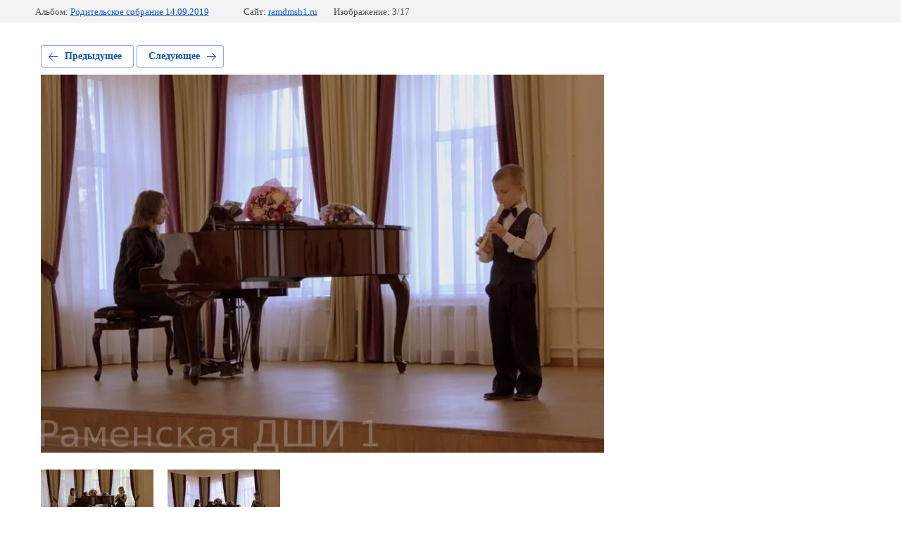

--- FILE ---
content_type: text/html; charset=utf-8
request_url: https://ramdmsh1.ru/meropriyatiya-otdela/photo/img_3403-cr2
body_size: 2200
content:
			
	
	
	




	






	<!doctype html>
	<html lang="ru">
	<head>
		<meta charset="UTF-8">
		<meta name="robots" content="all"/>
		<title>IMG_3403.CR2</title>
		<meta http-equiv="Content-Type" content="text/html; charset=UTF-8" />
		<meta name="description" content="IMG_3403.CR2" />
		<meta name="keywords" content="IMG_3403.CR2" />
		<meta name="viewport" content="width=device-width, initial-scale=1.0, maximum-scale=1.0, user-scalable=no">
		<link rel='stylesheet' type='text/css' href='/shared/highslide-4.1.13/highslide.min.css'/>
<script type='text/javascript' src='/shared/highslide-4.1.13/highslide-full.packed.js'></script>
<script type='text/javascript'>
hs.graphicsDir = '/shared/highslide-4.1.13/graphics/';
hs.outlineType = null;
hs.showCredits = false;
hs.lang={cssDirection:'ltr',loadingText:'Загрузка...',loadingTitle:'Кликните чтобы отменить',focusTitle:'Нажмите чтобы перенести вперёд',fullExpandTitle:'Увеличить',fullExpandText:'Полноэкранный',previousText:'Предыдущий',previousTitle:'Назад (стрелка влево)',nextText:'Далее',nextTitle:'Далее (стрелка вправо)',moveTitle:'Передвинуть',moveText:'Передвинуть',closeText:'Закрыть',closeTitle:'Закрыть (Esc)',resizeTitle:'Восстановить размер',playText:'Слайд-шоу',playTitle:'Слайд-шоу (пробел)',pauseText:'Пауза',pauseTitle:'Приостановить слайд-шоу (пробел)',number:'Изображение %1/%2',restoreTitle:'Нажмите чтобы посмотреть картинку, используйте мышь для перетаскивания. Используйте клавиши вперёд и назад'};</script>

            <!-- 46b9544ffa2e5e73c3c971fe2ede35a5 -->
            <script src='/shared/s3/js/lang/ru.js'></script>
            <script src='/shared/s3/js/common.min.js'></script>
        <link rel='stylesheet' type='text/css' href='/shared/s3/css/calendar.css' /><link rel="icon" href="/favicon.ico" type="image/x-icon">

<!--s3_require-->
<link rel="stylesheet" href="/g/basestyle/1.0.1/gallery2/gallery2.css" type="text/css"/>
<link rel="stylesheet" href="/g/basestyle/1.0.1/gallery2/gallery2.blue.css" type="text/css"/>
<script type="text/javascript" src="/g/basestyle/1.0.1/gallery2/gallery2.js" async></script>
<!--/s3_require-->

	</head>
	<body>
		<div class="g-page g-page-gallery2 g-page-gallery2--photo">

		
		
			<div class="g-panel g-panel--fill g-panel--no-rounded g-panel--fixed-top">
	<div class="g-gallery2-info ">
					<div class="g-gallery2-info__item">
				<div class="g-gallery2-info__item-label">Альбом:</div>
				<a href="/meropriyatiya-otdela/album/roditelskoe-sobranie-14-09-2019" class="g-gallery2-info__item-value">Родительское собрание 14.09.2019</a>
			</div>
				<div class="g-gallery2-info__item">
			<div class="g-gallery2-info__item-label">Сайт:</div>
			<a href="//ramdmsh1.ru" class="g-gallery2-info__item-value">ramdmsh1.ru</a>

			<div class="g-gallery2-info__item-label">Изображение: 3/17</div>
		</div>
	</div>
</div>
			<h1></h1>
			
										
										
			
			
			<a href="/meropriyatiya-otdela/photo/img_3398-cr2" class="g-button g-button--invert g-button--arr-left">Предыдущее</a>
			<a href="/meropriyatiya-otdela/photo/img_3405-cr2" class="g-button g-button--invert g-button--arr-right">Следующее</a>

			
			<div class="g-gallery2-preview ">
	<img src="/thumb/2/JAUP2r0NmRk8Sg1B-cm7HQ/800r600/d/img_3403cr2.jpg">
</div>

			
			<a href="/meropriyatiya-otdela/photo/img_3398-cr2" class="g-gallery2-thumb g-gallery2-thumb--prev">
	<span class="g-gallery2-thumb__image"><img src="/thumb/2/K5s0ARA9G3WnsQdNCXZ9SA/160r120/d/img_3398cr2.jpg"></span>
	<span class="g-link g-link--arr-left">Предыдущее</span>
</a>
			
			<a href="/meropriyatiya-otdela/photo/img_3405-cr2" class="g-gallery2-thumb g-gallery2-thumb--next">
	<span class="g-gallery2-thumb__image"><img src="/thumb/2/a7QbP8YPpZ_EAzNBvnZUnA/160r120/d/img_3405cr2.jpg"></span>
	<span class="g-link g-link--arr-right">Следующее</span>
</a>
			
			<div class="g-line"><a href="/meropriyatiya-otdela/album/roditelskoe-sobranie-14-09-2019" class="g-button g-button--invert">Вернуться в галерею</a></div>

		
			</div>

	
<!-- assets.bottom -->
<!-- </noscript></script></style> -->
<script src="/my/s3/js/site.min.js?1768462484" ></script>
<script src="https://cp.onicon.ru/loader/5438d17472d22ccd16000033.js" data-auto async></script>
<script >/*<![CDATA[*/
var megacounter_key="0de4ab6770ecc9577bd5f4ab667f35c9";
(function(d){
    var s = d.createElement("script");
    s.src = "//counter.megagroup.ru/loader.js?"+new Date().getTime();
    s.async = true;
    d.getElementsByTagName("head")[0].appendChild(s);
})(document);
/*]]>*/</script>
<script >/*<![CDATA[*/
$ite.start({"sid":841834,"vid":845720,"aid":980149,"stid":4,"cp":21,"active":true,"domain":"ramdmsh1.ru","lang":"ru","trusted":false,"debug":false,"captcha":3,"onetap":[{"provider":"vkontakte","provider_id":"51973288","code_verifier":"ZYMM2DZZMOE4Y2iAJwZNEkGNRYDWWWzTYxkmyIQMyGW"}]});
/*]]>*/</script>
<!-- /assets.bottom -->
</body>
	</html>


--- FILE ---
content_type: text/javascript
request_url: https://counter.megagroup.ru/0de4ab6770ecc9577bd5f4ab667f35c9.js?r=&s=1280*720*24&u=https%3A%2F%2Framdmsh1.ru%2Fmeropriyatiya-otdela%2Fphoto%2Fimg_3403-cr2&t=IMG_3403.CR2&fv=0,0&en=1&rld=0&fr=0&callback=_sntnl1768734575704&1768734575704
body_size: 87
content:
//:1
_sntnl1768734575704({date:"Sun, 18 Jan 2026 11:09:35 GMT", res:"1"})